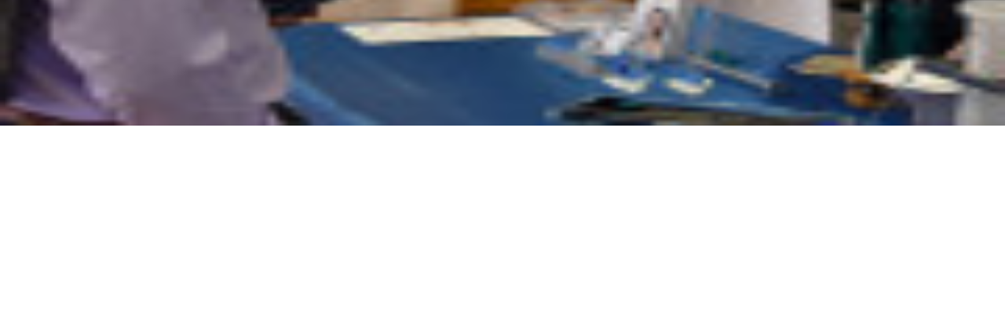

--- FILE ---
content_type: text/html; charset=UTF-8
request_url: https://archiv.congress-compact.de/link.php?pfaddaten=2023/03-Maerz/Assistentenwoche/
body_size: 1007
content:
    <!DOCTYPE HTML PUBLIC \"-//W3C//DTD HTML 4.01 Transitional//EN\" \"https://www.w3.org/TR/html4/loose.dtd\">
    <html>
    <head>
        <script type="text/javascript" src="/js/jquery-1.6.2.min.js"></script>
        <script type="text/javascript" src="/js/jquery-ui-1.8.16.custom.min.js"></script>

        <script>

            $(document).ready(function () {

                var element = $("#bilderInputFelder").children("input").first();
                var elementfirst = $("#bilderInputFelder").children("input").first();
                var elementlast = $("#bilderInputFelder").children("input").last().val();
                var target = $("#bild");

                $("#bild").append("<img src=\"" + element.val() + "\" style=\"width: 100%; height: 100%; border: 0px;\">");

                // Diashowschleife
                setInterval(function () {

                    if (element.val() != elementlast) {
                        element = element.next();
                    } else {
                        element = elementfirst;
                    }

                    var img = new Image();
                    myIdLarge = element.val();

                    img.src = myIdLarge;

                    $(img).load(function () {
                        $("#bildHilfe").empty();
                        $("#bildHilfe").append("<img src='/" + myIdLarge + "' style=\"width: 100%; height: 100%; border: 0px;\">");

                        $("#bild").fadeOut('slow', function () {
                            $("#bild").empty().append("<img src='/" + myIdLarge + "' style=\"width: 100%; height: 100%; border: 0px;\">").fadeIn('slow');
                        });
                    });


                }, 5000);
            });
        </script>


    </head>
    <body style="margin: 0px; padding: 0px;">
        <a href="https://archiv.congress-compact.de/2023/03-Maerz/Assistentenwoche/" border=0 target="_blank">
        <div id="bildHilfe" style="clear: both; width: 100%; height: 100%; background-color: #ffffff;"></div>
        <div id="bild" style="width: 100%; height: 100%; margin-top: -100%; background-color: #ffffff;"></div>
    </a>

    <div id="bilderInputFelder">
        <input type="hidden" value="https://archiv.congress-compact.de/pixlie.php?q=//2023/03-Maerz/Assistentenwoche/DSC_1051_x.jpg"><input type="hidden" value="https://archiv.congress-compact.de/pixlie.php?q=//2023/03-Maerz/Assistentenwoche/DSC_1057_x.jpg"><input type="hidden" value="https://archiv.congress-compact.de/pixlie.php?q=//2023/03-Maerz/Assistentenwoche/DSC_1063_x.jpg"><input type="hidden" value="https://archiv.congress-compact.de/pixlie.php?q=//2023/03-Maerz/Assistentenwoche/DSC_1068_x.jpg"><input type="hidden" value="https://archiv.congress-compact.de/pixlie.php?q=//2023/03-Maerz/Assistentenwoche/DSC_1069_x.jpg"><input type="hidden" value="https://archiv.congress-compact.de/pixlie.php?q=//2023/03-Maerz/Assistentenwoche/DSC_1072_x.jpg"><input type="hidden" value="https://archiv.congress-compact.de/pixlie.php?q=//2023/03-Maerz/Assistentenwoche/DSC_1081_x.jpg"><input type="hidden" value="https://archiv.congress-compact.de/pixlie.php?q=//2023/03-Maerz/Assistentenwoche/DSC_1084_x.jpg"><input type="hidden" value="https://archiv.congress-compact.de/pixlie.php?q=//2023/03-Maerz/Assistentenwoche/DSC_1088_x.jpg"><input type="hidden" value="https://archiv.congress-compact.de/pixlie.php?q=//2023/03-Maerz/Assistentenwoche/DSC_1090_x.jpg"><input type="hidden" value="https://archiv.congress-compact.de/pixlie.php?q=//2023/03-Maerz/Assistentenwoche/DSC_1092_x.jpg"><input type="hidden" value="https://archiv.congress-compact.de/pixlie.php?q=//2023/03-Maerz/Assistentenwoche/DSC_1095_x.jpg"><input type="hidden" value="https://archiv.congress-compact.de/pixlie.php?q=//2023/03-Maerz/Assistentenwoche/DSC_1096_x.jpg"><input type="hidden" value="https://archiv.congress-compact.de/pixlie.php?q=//2023/03-Maerz/Assistentenwoche/DSC_1097_x.jpg"><input type="hidden" value="https://archiv.congress-compact.de/pixlie.php?q=//2023/03-Maerz/Assistentenwoche/DSC_1099_x.jpg"><input type="hidden" value="https://archiv.congress-compact.de/pixlie.php?q=//2023/03-Maerz/Assistentenwoche/DSC_1102_x.jpg"><input type="hidden" value="https://archiv.congress-compact.de/pixlie.php?q=//2023/03-Maerz/Assistentenwoche/DSC_1104_x.jpg"><input type="hidden" value="https://archiv.congress-compact.de/pixlie.php?q=//2023/03-Maerz/Assistentenwoche/DSC_1116_x.jpg"><input type="hidden" value="https://archiv.congress-compact.de/pixlie.php?q=//2023/03-Maerz/Assistentenwoche/DSC_1118_x.jpg"><input type="hidden" value="https://archiv.congress-compact.de/pixlie.php?q=//2023/03-Maerz/Assistentenwoche/DSC_1130_x.jpg"><input type="hidden" value="https://archiv.congress-compact.de/pixlie.php?q=//2023/03-Maerz/Assistentenwoche/DSC_1134_x.jpg"><input type="hidden" value="https://archiv.congress-compact.de/pixlie.php?q=//2023/03-Maerz/Assistentenwoche/DSC_1148_x.jpg"><input type="hidden" value="https://archiv.congress-compact.de/pixlie.php?q=//2023/03-Maerz/Assistentenwoche/DSC_1160_x.jpg"><input type="hidden" value="https://archiv.congress-compact.de/pixlie.php?q=//2023/03-Maerz/Assistentenwoche/DSC_1162_x.jpg"><input type="hidden" value="https://archiv.congress-compact.de/pixlie.php?q=//2023/03-Maerz/Assistentenwoche/DSC_1165_x.jpg"><input type="hidden" value="https://archiv.congress-compact.de/pixlie.php?q=//2023/03-Maerz/Assistentenwoche/DSC_1171_x.jpg"><input type="hidden" value="https://archiv.congress-compact.de/pixlie.php?q=//2023/03-Maerz/Assistentenwoche/DSC_1187_x.jpg"><input type="hidden" value="https://archiv.congress-compact.de/pixlie.php?q=//2023/03-Maerz/Assistentenwoche/DSC_1191_x.jpg"><input type="hidden" value="https://archiv.congress-compact.de/pixlie.php?q=//2023/03-Maerz/Assistentenwoche/DSC_1193_x.jpg"><input type="hidden" value="https://archiv.congress-compact.de/pixlie.php?q=//2023/03-Maerz/Assistentenwoche/DSC_1194_x.jpg"><input type="hidden" value="https://archiv.congress-compact.de/pixlie.php?q=//2023/03-Maerz/Assistentenwoche/DSC_1195_x.jpg"><input type="hidden" value="https://archiv.congress-compact.de/pixlie.php?q=//2023/03-Maerz/Assistentenwoche/DSC_1201_x.jpg"><input type="hidden" value="https://archiv.congress-compact.de/pixlie.php?q=//2023/03-Maerz/Assistentenwoche/DSC_1207_x.jpg"><input type="hidden" value="https://archiv.congress-compact.de/pixlie.php?q=//2023/03-Maerz/Assistentenwoche/DSC_1210_x.jpg"><input type="hidden" value="https://archiv.congress-compact.de/pixlie.php?q=//2023/03-Maerz/Assistentenwoche/DSC_1213_x.jpg"><input type="hidden" value="https://archiv.congress-compact.de/pixlie.php?q=//2023/03-Maerz/Assistentenwoche/DSC_1215_x.jpg"><input type="hidden" value="https://archiv.congress-compact.de/pixlie.php?q=//2023/03-Maerz/Assistentenwoche/DSC_1218_x.jpg"><input type="hidden" value="https://archiv.congress-compact.de/pixlie.php?q=//2023/03-Maerz/Assistentenwoche/DSC_1222_x.jpg"><input type="hidden" value="https://archiv.congress-compact.de/pixlie.php?q=//2023/03-Maerz/Assistentenwoche/DSC_1223_x.jpg"><input type="hidden" value="https://archiv.congress-compact.de/pixlie.php?q=//2023/03-Maerz/Assistentenwoche/DSC_1224_x.jpg"><input type="hidden" value="https://archiv.congress-compact.de/pixlie.php?q=//2023/03-Maerz/Assistentenwoche/DSC_1227_x.jpg"><input type="hidden" value="https://archiv.congress-compact.de/pixlie.php?q=//2023/03-Maerz/Assistentenwoche/DSC_1232_x.jpg"><input type="hidden" value="https://archiv.congress-compact.de/pixlie.php?q=//2023/03-Maerz/Assistentenwoche/DSC_1235_x.jpg"><input type="hidden" value="https://archiv.congress-compact.de/pixlie.php?q=//2023/03-Maerz/Assistentenwoche/DSC_1316_x.jpg"><input type="hidden" value="https://archiv.congress-compact.de/pixlie.php?q=//2023/03-Maerz/Assistentenwoche/DSC_1337_x.jpg"><input type="hidden" value="https://archiv.congress-compact.de/pixlie.php?q=//2023/03-Maerz/Assistentenwoche/DSC_1339_x.jpg"><input type="hidden" value="https://archiv.congress-compact.de/pixlie.php?q=//2023/03-Maerz/Assistentenwoche/DSC_1348_x.jpg"><input type="hidden" value="https://archiv.congress-compact.de/pixlie.php?q=//2023/03-Maerz/Assistentenwoche/DSC_1351_x.jpg">    </div>


    </body>
    </html>
